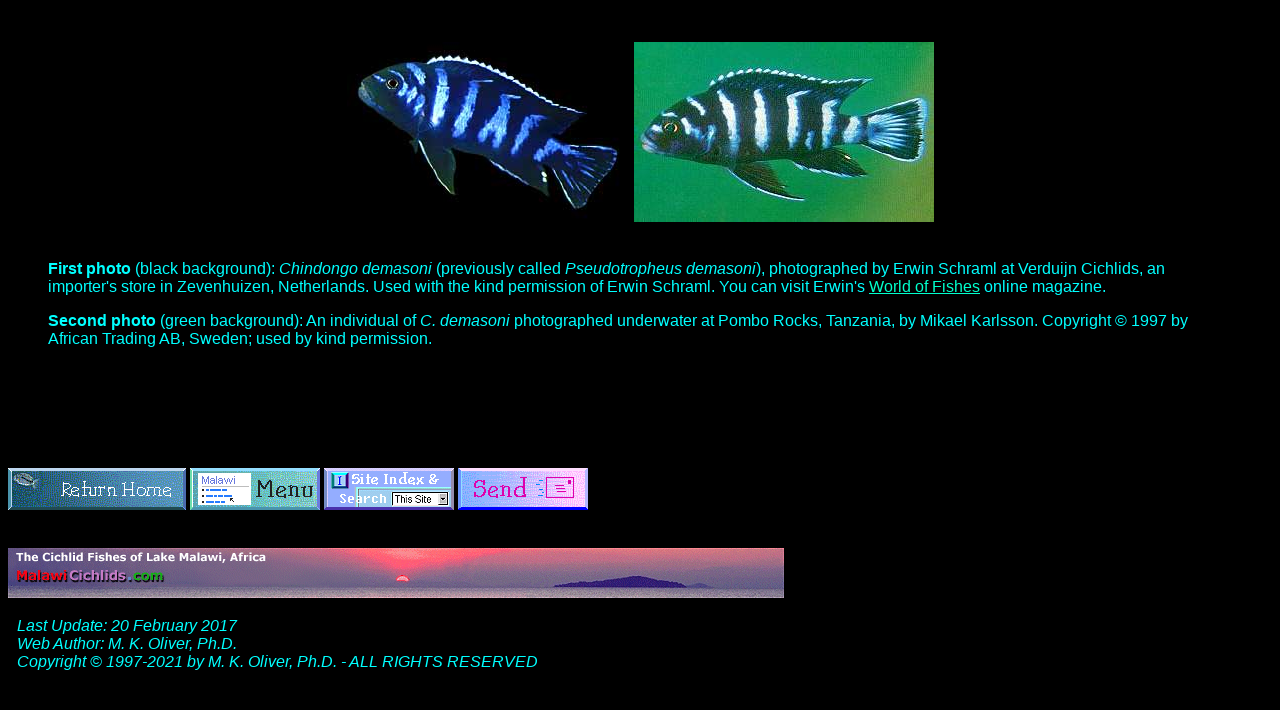

--- FILE ---
content_type: text/html
request_url: https://malawicichlids.com/mw09005b.htm
body_size: 1484
content:
<!-- ------------------------------------------------------------------------------------ -->
<!-- Project Name: The Cichlid Fishes of Lake Malawi, Africa                              -->
<!-- Project File: d:\qs\mwfishes\mwfishes.dbf                                            -->
<!--   Page Title: Chindongo demasoni                                                     -->
<!--   Web Author: M. K. Oliver, Ph.D.                                                    -->
<!--    Copyright: M. K. Oliver                                                           -->
<!-- ------------------------------------------------------------------------------------ -->
<!-- File: d:\qs\mwfishes\publish\mw09005b.htm   -->
<!-- Date: 28 October 1997                       -->

<HTML>
<HEAD>
<TITLE>Chindongo demasoni</TITLE>
<!-- Start of Google Analytics script -->
<script>
  (function(i,s,o,g,r,a,m){i['GoogleAnalyticsObject']=r;i[r]=i[r]||function(){
  (i[r].q=i[r].q||[]).push(arguments)},i[r].l=1*new Date();a=s.createElement(o),
  m=s.getElementsByTagName(o)[0];a.async=1;a.src=g;m.parentNode.insertBefore(a,m)
  })(window,document,'script','//www.google-analytics.com/analytics.js','ga');

  ga('create', 'UA-45408446-1', 'malawicichlids.com');
  ga('send', 'pageview');

</script>

<!-- Global site tag (gtag.js) - Google Analytics -->
<script async src="https://www.googletagmanager.com/gtag/js?id=G-86BB20PKE4"></script>
<script>
  window.dataLayer = window.dataLayer || [];
  function gtag(){dataLayer.push(arguments);}
  gtag('js', new Date());
  gtag('config', 'G-86BB20PKE4');
</script>

</HEAD>

<BODY BGCOLOR="#000000" VLINK="#00A8F9" ALINK="#FF80C0" LINK="#00FFCC">

<FONT COLOR=#00FFFF face="Trebuchet MS, CG Omega, Arial, Verdana, Helvetica, Sans-Serif">&nbsp;

<blockquote>

<P ALIGN = CENTER><IMG
SRC = "ps_dem1.jpg" WIDTH=283 HEIGHT=180
ALT="Chindongo demasoni, photo by Erwin Schraml"> <IMG SRC =
"psdmasni.jpg" WIDTH=300 HEIGHT=180
ALT="Chindongo demasoni, photo by Mikael Karlsson">
</CENTER><BR>&nbsp;

<P>
<B>First photo</B> (black background): <I>Chindongo demasoni</I> (previously called <I>Pseudotropheus demasoni</I>), photographed
by Erwin Schraml at Verduijn Cichlids, an importer's store
in Zevenhuizen, Netherlands.  Used with the kind permission of
Erwin Schraml. You can visit Erwin's
<A HREF = "http://www.worldfish.de" target="newwindow">World of Fishes</A> online magazine.

<p>
<B>Second photo</B> (green background): An individual of <I>C. demasoni</I> photographed
underwater at Pombo Rocks, Tanzania, by Mikael Karlsson.
Copyright &copy; 1997 by African Trading AB, Sweden; used by kind permission.

</blockquote>

<BR>&nbsp;
<P>
<BR>&nbsp;
<P>
<A HREF = "index.htm"><IMG SRC = "homefish.gif" BORDER = 0 WIDTH = 178 HEIGHT = 42 ALT = "Homepage"></A>
<A HREF = "mw09000.htm"><IMG  SRC = "mwmenu.gif"   BORDER = 0 WIDTH = 130 HEIGHT = 42 ALT = "Photo menu"></A>
<A HREF = "mw18000.htm"><IMG  SRC = "locate.gif"   BORDER = 0 WIDTH = 130 HEIGHT = 42 ALT = "Index"></A>
<A HREF = "mailto:mko&#64;malawicichlids.com"><IMG SRC = "emailer.gif" BORDER = 0 WIDTH = 130 HEIGHT = 42 ALT = "Mail to Webmaster"></A>
<BR>
&nbsp;
<P>
<IMG SRC = "mwfooter.gif" WIDTH="776" HEIGHT="50" ALT="The Cichlid Fishes of Lake Malawi, Africa:  MalawiCichlids.com">

<P>

<TABLE WIDTH="100%" BORDER="0">
<TR>
<TD ROWSPAN="1"></TD>
<TD><FONT COLOR=#00FFFF><I>Last Update: 20 February 2017</I>
<BR><I>Web Author: M. K. Oliver, Ph.D.</I>
<BR><I>Copyright &copy; 1997-2021 by M. K. Oliver, Ph.D. - ALL RIGHTS RESERVED</I><BR>
</TD>
</TABLE>

<!-- Start of StatCounter Code -->
<script type="text/javascript">
var sc_project=4412717;
var sc_invisible=1;
var sc_partition=55;
var sc_click_stat=1;
var sc_security="d194998b";
</script>

<script type="text/javascript" src="http://www.statcounter.com/counter/counter.js"></script><noscript><div class="statcounter"><a title="free hit counters" href="http://www.statcounter.com/free_hit_counter.html" target="_blank"><img class="statcounter" src="http://c.statcounter.com/4412717/0/d194998b/1/" alt="free hit counters" ></a></div></noscript>
<!-- End of StatCounter Code -->

</BODY>
</HTML>

